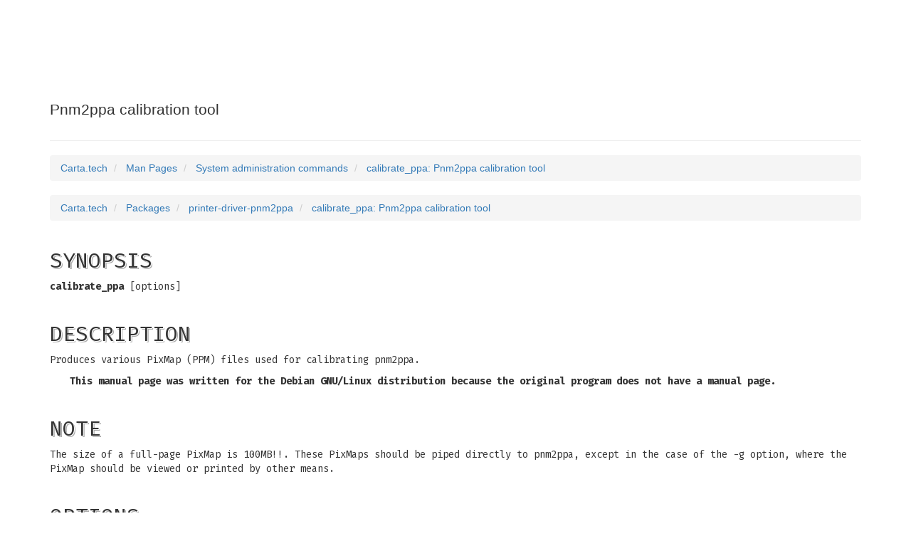

--- FILE ---
content_type: text/html; charset=utf-8
request_url: http://carta.tech/man-pages/man8/calibrate_ppa.8.html
body_size: 3012
content:
<!DOCTYPE html>
<html lang="en">
<head>
  <link href="https://fonts.googleapis.com/css?family=Fira+Mono:400,700&effect=destruction%7Cshadow-multiple" rel="stylesheet" type="text/css">
  <meta charset="utf-8">
  <meta http-equiv="X-UA-Compatible" content="IE=edge">
  <meta name="viewport" content="width=device-width, initial-scale=1">
  <title>calibrate_ppa: Pnm2ppa calibration tool</title>
  <link href="/css/bootstrap.min.css" rel="stylesheet">
  <link href="/css/manpage.css" rel="stylesheet">
  <link rel="apple-touch-icon" sizes="57x57" href="/icons/apple-icon-57x57.png">
  <link rel="apple-touch-icon" sizes="60x60" href="/icons/apple-icon-60x60.png">
  <link rel="apple-touch-icon" sizes="72x72" href="/icons/apple-icon-72x72.png">
  <link rel="apple-touch-icon" sizes="76x76" href="/icons/apple-icon-76x76.png">
  <link rel="apple-touch-icon" sizes="114x114" href="/icons/apple-icon-114x114.png">
  <link rel="apple-touch-icon" sizes="120x120" href="/icons/apple-icon-120x120.png">
  <link rel="apple-touch-icon" sizes="144x144" href="/icons/apple-icon-144x144.png">
  <link rel="apple-touch-icon" sizes="152x152" href="/icons/apple-icon-152x152.png">
  <link rel="apple-touch-icon" sizes="180x180" href="/icons/apple-icon-180x180.png">
  <link rel="icon" type="image/png" sizes="192x192" href="/icons/android-icon-192x192.png">
  <link rel="icon" type="image/png" sizes="32x32" href="/icons/favicon-32x32.png">
  <link rel="icon" type="image/png" sizes="96x96" href="/icons/favicon-96x96.png">
  <link rel="icon" type="image/png" sizes="16x16" href="/icons/favicon-16x16.png">
  <link rel="manifest" href="/icons/manifest.json">
  <meta name="msapplication-TileColor" content="#ffffff">
  <meta name="msapplication-TileImage" content="/icons/ms-icon-144x144.png">
  <meta name="theme-color" content="#ffffff">
  <meta name="description" content="Pnm2ppa calibration tool">
  <meta name="twitter:card" content="summary_large_image">
  <meta name="twitter:site" content="@CartaTech">
  <meta name="twitter:creator" content="@CartaTech">
  <meta name="twitter:title" content="calibrate_ppa (8) manual">
  <meta name="twitter:description" content="Pnm2ppa calibration tool">
  <meta name="twitter:image" content="https://www.carta.tech/images/printer-driver-pnm2ppa-calibrate_ppa-8.png">
  <meta property="og:url" content="https://www.carta.tech/man-pages/man8/calibrate_ppa.8.html" />
  <meta property="og:type" content="website" />
  <meta property="og:title" content="calibrate_ppa (8) manual" />
  <meta property="og:description" content="Pnm2ppa calibration tool" />
  <meta property="fb:app_id" content="1241677679199500" />
  <meta property="og:image" content="https://www.carta.tech/images/printer-driver-pnm2ppa-calibrate_ppa-8.png" />
  <meta property="og:image:width" content="600" />
  <meta property="og:image:height" content="315" />
</head>
<body>
  <div class="container final">
          <div class="page-header">
        <h1 class="font-effect-destruction">calibrate_ppa<small> (8)</small></h1>
        <p class="lead">Pnm2ppa calibration tool</p>
      </div>

    <ol class="breadcrumb" itemscope itemtype="http://schema.org/BreadcrumbList">
  <li itemprop="itemListElement" itemscope itemtype="http://schema.org/ListItem">
    <a itemscope itemtype="http://schema.org/Thing" itemprop="item" href="/">
      <span itemprop="name">Carta.tech</span>
    </a>
    <meta itemprop="position" content="1" />
  </li>
  <li itemprop="itemListElement" itemscope itemtype="http://schema.org/ListItem">
    <a itemscope itemtype="http://schema.org/Thing" itemprop="item" href="/man-pages/">
      <span itemprop="name">Man Pages</span>
    </a>
    <meta itemprop="position" content="2" />
  </li>
  <li itemprop="itemListElement" itemscope itemtype="http://schema.org/ListItem">
    <a itemscope itemtype="http://schema.org/Thing" itemprop="item" href="/man-pages/man8/">
      <span itemprop="name">System administration commands</span>
    </a>
    <meta itemprop="position" content="3" />
  </li>
  <li itemprop="itemListElement" itemscope itemtype="http://schema.org/ListItem">
    <a itemscope itemtype="http://schema.org/Thing" itemprop="item" href="/man-pages/man8/calibrate_ppa.8.html">
      <span itemprop="name">calibrate_ppa: Pnm2ppa calibration tool</span>
    </a>
    <meta itemprop="position" content="4" />
  </li>
</ol>
<ol class="breadcrumb" itemscope itemtype="http://schema.org/BreadcrumbList">
  <li itemprop="itemListElement" itemscope itemtype="http://schema.org/ListItem">
    <a itemscope itemtype="http://schema.org/Thing" itemprop="item" href="/">
      <span itemprop="name">Carta.tech</span>
    </a>
    <meta itemprop="position" content="1" />
  </li>
  <li itemprop="itemListElement" itemscope itemtype="http://schema.org/ListItem">
    <a itemscope itemtype="http://schema.org/Thing" itemprop="item" href="/packages/">
      <span itemprop="name">Packages</span>
    </a>
    <meta itemprop="position" content="2" />
  </li>
  <li itemprop="itemListElement" itemscope itemtype="http://schema.org/ListItem">
    <a itemscope itemtype="http://schema.org/Thing" itemprop="item" href="/packages/printer-driver-pnm2ppa/">
      <span itemprop="name">printer-driver-pnm2ppa</span>
    </a>
    <meta itemprop="position" content="3" />
  </li>
  <li itemprop="itemListElement" itemscope itemtype="http://schema.org/ListItem">
    <a itemscope itemtype="http://schema.org/Thing" itemprop="item" href="/man-pages/man8/calibrate_ppa.8.html">
      <span itemprop="name">calibrate_ppa: Pnm2ppa calibration tool</span>
    </a>
    <meta itemprop="position" content="4" />
  </li>
</ol>
    
      <section>
        <h2 class="font-effect-shadow-multiple">SYNOPSIS</h2>
        <div class="sectioncontent">
<p><strong>calibrate_ppa</strong> [options]</p>
        </div>
      </section>

      <section>
        <h2 class="font-effect-shadow-multiple">DESCRIPTION</h2>
        <div class="sectioncontent">
<p>Produces various PixMap (PPM) files used for calibrating pnm2ppa.</p>
<dl class='dl-vertical'>
  <dt>
    <p>This manual page was written for the Debian GNU/Linux distribution because the original program does not have a manual page.</p>
  </dt>
  <dd>
    
  </dd>

</dl>

        </div>
      </section>

      <section>
        <h2 class="font-effect-shadow-multiple">NOTE</h2>
        <div class="sectioncontent">
<p>The size of a  full-page PixMap is 100MB!!.  These PixMaps should be piped directly to pnm2ppa, except in the case of the  -g option, where the PixMap should be viewed or printed by other means.</p>
        </div>
      </section>

      <section>
        <h2 class="font-effect-shadow-multiple">OPTIONS</h2>
        <div class="sectioncontent">

<dl class='dl-vertical'>
  <dt>
    <p><strong>-g, --gamma</strong></p>
  </dt>
  <dd>
    <p>produce  gamma.ppm (10MB, used in color calibration).</p>
  </dd>
  <dt>
    <p><strong>-h, --help</strong></p>
  </dt>
  <dd>
    <p>displays this help text.</p>
  </dd>
  <dt>
    <p><strong>-o &lt;outfile&gt;</strong></p>
  </dt>
  <dd>
    <p>output to file &lt;outfile&gt;, "-o -" means stdout (default)</p>
  </dd>
  <dt>
    <p><strong>-p &lt;n&gt;</strong></p>
  </dt>
  <dd>
    <p>create test pattern number &lt;n&gt;</p>
  </dd>
  <dt>
    <p><strong>--align</strong></p>
  </dt>
  <dd>
    <p>pattern 0:  align print heads. (default)</p>
  </dd>
  <dt>
    <p><strong>--test</strong></p>
  </dt>
  <dd>
    <p>pattern 1:  test alignment.</p>
  </dd>
  <dt>
    <p><strong>--clean</strong></p>
  </dt>
  <dd>
    <p>pattern 2:  clean print head.</p>
  </dd>
  <dt>
    <p><strong>--center</strong></p>
  </dt>
  <dd>
    <p>pattern 3:  center paper.</p>
  </dd>
  <dt>
    <p><strong>-s</strong> &lt;paper&gt;</p>
  </dt>
  <dd>
    <p>default papersize (a4, legal, letter = us (default))</p>
  </dd>

</dl>

        </div>
      </section>

      <section>
        <h2 class="font-effect-shadow-multiple">AUTHOR</h2>
        <div class="sectioncontent">
<p>This manual page was written by Chad C. Walstrom &lt;<a href="/cdn-cgi/l/email-protection" class="__cf_email__" data-cfemail="17747f72607e72577372757e767939786570">[email&#160;protected]</a>&gt;, for the Debian GNU/Linux system (but may be used by others).</p>
        </div>
      </section>

      <section>
        <h2 class="font-effect-shadow-multiple">RELATED TO calibrate_ppa&hellip;</h2>
        <div class="sectioncontent">
<p><a href="../man1/pnm2ppa.1.html"><strong>pnm2ppa</strong>(1)</a>, <a href="../man8/magicfilter.8.html"><strong>magicfilter</strong>(8)</a>, <strong>apsfilter</strong>(8)</p>
        </div>
      </section>
<nav>
  <ul class="pager">
   <li class="previous"><a href="cachefilesd.8.html"><span aria-hidden="true">&larr;</span> cachefilesd.8: Cachefiles userspace management daemon</a></li>
   <li class="next"><a href="capiinfo.8.html">capiinfo.8: Show supported features of all installed capi2.0 controllers <span aria-hidden="true">&rarr;</span></a></li>
  </ul>
</nav>

  </div>
  <!-- jQuery (necessary for Bootstrap's JavaScript plugins) -->
  <script data-cfasync="false" src="/cdn-cgi/scripts/5c5dd728/cloudflare-static/email-decode.min.js"></script><script src="https://ajax.googleapis.com/ajax/libs/jquery/1.11.2/jquery.min.js" type="11a6230d6751bf4e52e3914e-text/javascript"></script>
  <!-- Include all compiled plugins (below), or include individual files as needed -->
  <script src="/js/bootstrap.min.js" type="11a6230d6751bf4e52e3914e-text/javascript"></script>
  <script type="11a6230d6751bf4e52e3914e-text/javascript">
    (function(i,s,o,g,r,a,m){i['GoogleAnalyticsObject']=r;i[r]=i[r]||function(){
      (i[r].q=i[r].q||[]).push(arguments)},i[r].l=1*new Date();a=s.createElement(o),
      m=s.getElementsByTagName(o)[0];a.async=1;a.src=g;m.parentNode.insertBefore(a,m)
    })(window,document,'script','//www.google-analytics.com/analytics.js','ga');

    ga('create', 'UA-60781387-1', 'auto');
    ga('send', 'pageview');

  </script>
<script src="/cdn-cgi/scripts/7d0fa10a/cloudflare-static/rocket-loader.min.js" data-cf-settings="11a6230d6751bf4e52e3914e-|49" defer></script><script defer src="https://static.cloudflareinsights.com/beacon.min.js/vcd15cbe7772f49c399c6a5babf22c1241717689176015" integrity="sha512-ZpsOmlRQV6y907TI0dKBHq9Md29nnaEIPlkf84rnaERnq6zvWvPUqr2ft8M1aS28oN72PdrCzSjY4U6VaAw1EQ==" data-cf-beacon='{"version":"2024.11.0","token":"584c04736b6e4b199e4461107675ec90","r":1,"server_timing":{"name":{"cfCacheStatus":true,"cfEdge":true,"cfExtPri":true,"cfL4":true,"cfOrigin":true,"cfSpeedBrain":true},"location_startswith":null}}' crossorigin="anonymous"></script>
</body>
</html>
